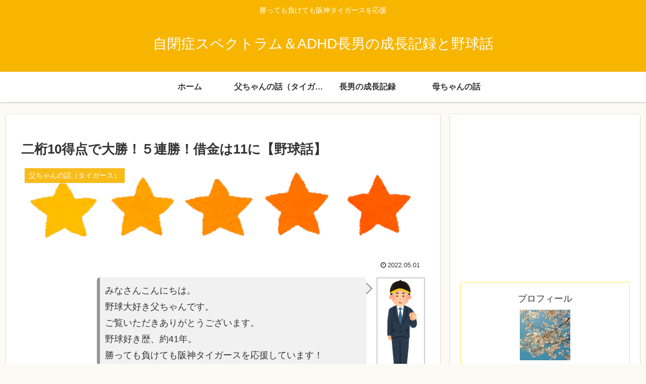

--- FILE ---
content_type: text/html; charset=utf-8
request_url: https://www.google.com/recaptcha/api2/anchor?ar=1&k=6LcZRnYaAAAAAGs45IhMHET07uUad4nPS4j138Qx&co=aHR0cHM6Ly9hc2QtYWRoZC1iYXNlYmFsbC5jb206NDQz&hl=en&v=jdMmXeCQEkPbnFDy9T04NbgJ&size=invisible&badge=inline&anchor-ms=20000&execute-ms=15000&cb=8cawdvbbtm0t
body_size: 48314
content:
<!DOCTYPE HTML><html dir="ltr" lang="en"><head><meta http-equiv="Content-Type" content="text/html; charset=UTF-8">
<meta http-equiv="X-UA-Compatible" content="IE=edge">
<title>reCAPTCHA</title>
<style type="text/css">
/* cyrillic-ext */
@font-face {
  font-family: 'Roboto';
  font-style: normal;
  font-weight: 400;
  font-stretch: 100%;
  src: url(//fonts.gstatic.com/s/roboto/v48/KFO7CnqEu92Fr1ME7kSn66aGLdTylUAMa3GUBHMdazTgWw.woff2) format('woff2');
  unicode-range: U+0460-052F, U+1C80-1C8A, U+20B4, U+2DE0-2DFF, U+A640-A69F, U+FE2E-FE2F;
}
/* cyrillic */
@font-face {
  font-family: 'Roboto';
  font-style: normal;
  font-weight: 400;
  font-stretch: 100%;
  src: url(//fonts.gstatic.com/s/roboto/v48/KFO7CnqEu92Fr1ME7kSn66aGLdTylUAMa3iUBHMdazTgWw.woff2) format('woff2');
  unicode-range: U+0301, U+0400-045F, U+0490-0491, U+04B0-04B1, U+2116;
}
/* greek-ext */
@font-face {
  font-family: 'Roboto';
  font-style: normal;
  font-weight: 400;
  font-stretch: 100%;
  src: url(//fonts.gstatic.com/s/roboto/v48/KFO7CnqEu92Fr1ME7kSn66aGLdTylUAMa3CUBHMdazTgWw.woff2) format('woff2');
  unicode-range: U+1F00-1FFF;
}
/* greek */
@font-face {
  font-family: 'Roboto';
  font-style: normal;
  font-weight: 400;
  font-stretch: 100%;
  src: url(//fonts.gstatic.com/s/roboto/v48/KFO7CnqEu92Fr1ME7kSn66aGLdTylUAMa3-UBHMdazTgWw.woff2) format('woff2');
  unicode-range: U+0370-0377, U+037A-037F, U+0384-038A, U+038C, U+038E-03A1, U+03A3-03FF;
}
/* math */
@font-face {
  font-family: 'Roboto';
  font-style: normal;
  font-weight: 400;
  font-stretch: 100%;
  src: url(//fonts.gstatic.com/s/roboto/v48/KFO7CnqEu92Fr1ME7kSn66aGLdTylUAMawCUBHMdazTgWw.woff2) format('woff2');
  unicode-range: U+0302-0303, U+0305, U+0307-0308, U+0310, U+0312, U+0315, U+031A, U+0326-0327, U+032C, U+032F-0330, U+0332-0333, U+0338, U+033A, U+0346, U+034D, U+0391-03A1, U+03A3-03A9, U+03B1-03C9, U+03D1, U+03D5-03D6, U+03F0-03F1, U+03F4-03F5, U+2016-2017, U+2034-2038, U+203C, U+2040, U+2043, U+2047, U+2050, U+2057, U+205F, U+2070-2071, U+2074-208E, U+2090-209C, U+20D0-20DC, U+20E1, U+20E5-20EF, U+2100-2112, U+2114-2115, U+2117-2121, U+2123-214F, U+2190, U+2192, U+2194-21AE, U+21B0-21E5, U+21F1-21F2, U+21F4-2211, U+2213-2214, U+2216-22FF, U+2308-230B, U+2310, U+2319, U+231C-2321, U+2336-237A, U+237C, U+2395, U+239B-23B7, U+23D0, U+23DC-23E1, U+2474-2475, U+25AF, U+25B3, U+25B7, U+25BD, U+25C1, U+25CA, U+25CC, U+25FB, U+266D-266F, U+27C0-27FF, U+2900-2AFF, U+2B0E-2B11, U+2B30-2B4C, U+2BFE, U+3030, U+FF5B, U+FF5D, U+1D400-1D7FF, U+1EE00-1EEFF;
}
/* symbols */
@font-face {
  font-family: 'Roboto';
  font-style: normal;
  font-weight: 400;
  font-stretch: 100%;
  src: url(//fonts.gstatic.com/s/roboto/v48/KFO7CnqEu92Fr1ME7kSn66aGLdTylUAMaxKUBHMdazTgWw.woff2) format('woff2');
  unicode-range: U+0001-000C, U+000E-001F, U+007F-009F, U+20DD-20E0, U+20E2-20E4, U+2150-218F, U+2190, U+2192, U+2194-2199, U+21AF, U+21E6-21F0, U+21F3, U+2218-2219, U+2299, U+22C4-22C6, U+2300-243F, U+2440-244A, U+2460-24FF, U+25A0-27BF, U+2800-28FF, U+2921-2922, U+2981, U+29BF, U+29EB, U+2B00-2BFF, U+4DC0-4DFF, U+FFF9-FFFB, U+10140-1018E, U+10190-1019C, U+101A0, U+101D0-101FD, U+102E0-102FB, U+10E60-10E7E, U+1D2C0-1D2D3, U+1D2E0-1D37F, U+1F000-1F0FF, U+1F100-1F1AD, U+1F1E6-1F1FF, U+1F30D-1F30F, U+1F315, U+1F31C, U+1F31E, U+1F320-1F32C, U+1F336, U+1F378, U+1F37D, U+1F382, U+1F393-1F39F, U+1F3A7-1F3A8, U+1F3AC-1F3AF, U+1F3C2, U+1F3C4-1F3C6, U+1F3CA-1F3CE, U+1F3D4-1F3E0, U+1F3ED, U+1F3F1-1F3F3, U+1F3F5-1F3F7, U+1F408, U+1F415, U+1F41F, U+1F426, U+1F43F, U+1F441-1F442, U+1F444, U+1F446-1F449, U+1F44C-1F44E, U+1F453, U+1F46A, U+1F47D, U+1F4A3, U+1F4B0, U+1F4B3, U+1F4B9, U+1F4BB, U+1F4BF, U+1F4C8-1F4CB, U+1F4D6, U+1F4DA, U+1F4DF, U+1F4E3-1F4E6, U+1F4EA-1F4ED, U+1F4F7, U+1F4F9-1F4FB, U+1F4FD-1F4FE, U+1F503, U+1F507-1F50B, U+1F50D, U+1F512-1F513, U+1F53E-1F54A, U+1F54F-1F5FA, U+1F610, U+1F650-1F67F, U+1F687, U+1F68D, U+1F691, U+1F694, U+1F698, U+1F6AD, U+1F6B2, U+1F6B9-1F6BA, U+1F6BC, U+1F6C6-1F6CF, U+1F6D3-1F6D7, U+1F6E0-1F6EA, U+1F6F0-1F6F3, U+1F6F7-1F6FC, U+1F700-1F7FF, U+1F800-1F80B, U+1F810-1F847, U+1F850-1F859, U+1F860-1F887, U+1F890-1F8AD, U+1F8B0-1F8BB, U+1F8C0-1F8C1, U+1F900-1F90B, U+1F93B, U+1F946, U+1F984, U+1F996, U+1F9E9, U+1FA00-1FA6F, U+1FA70-1FA7C, U+1FA80-1FA89, U+1FA8F-1FAC6, U+1FACE-1FADC, U+1FADF-1FAE9, U+1FAF0-1FAF8, U+1FB00-1FBFF;
}
/* vietnamese */
@font-face {
  font-family: 'Roboto';
  font-style: normal;
  font-weight: 400;
  font-stretch: 100%;
  src: url(//fonts.gstatic.com/s/roboto/v48/KFO7CnqEu92Fr1ME7kSn66aGLdTylUAMa3OUBHMdazTgWw.woff2) format('woff2');
  unicode-range: U+0102-0103, U+0110-0111, U+0128-0129, U+0168-0169, U+01A0-01A1, U+01AF-01B0, U+0300-0301, U+0303-0304, U+0308-0309, U+0323, U+0329, U+1EA0-1EF9, U+20AB;
}
/* latin-ext */
@font-face {
  font-family: 'Roboto';
  font-style: normal;
  font-weight: 400;
  font-stretch: 100%;
  src: url(//fonts.gstatic.com/s/roboto/v48/KFO7CnqEu92Fr1ME7kSn66aGLdTylUAMa3KUBHMdazTgWw.woff2) format('woff2');
  unicode-range: U+0100-02BA, U+02BD-02C5, U+02C7-02CC, U+02CE-02D7, U+02DD-02FF, U+0304, U+0308, U+0329, U+1D00-1DBF, U+1E00-1E9F, U+1EF2-1EFF, U+2020, U+20A0-20AB, U+20AD-20C0, U+2113, U+2C60-2C7F, U+A720-A7FF;
}
/* latin */
@font-face {
  font-family: 'Roboto';
  font-style: normal;
  font-weight: 400;
  font-stretch: 100%;
  src: url(//fonts.gstatic.com/s/roboto/v48/KFO7CnqEu92Fr1ME7kSn66aGLdTylUAMa3yUBHMdazQ.woff2) format('woff2');
  unicode-range: U+0000-00FF, U+0131, U+0152-0153, U+02BB-02BC, U+02C6, U+02DA, U+02DC, U+0304, U+0308, U+0329, U+2000-206F, U+20AC, U+2122, U+2191, U+2193, U+2212, U+2215, U+FEFF, U+FFFD;
}
/* cyrillic-ext */
@font-face {
  font-family: 'Roboto';
  font-style: normal;
  font-weight: 500;
  font-stretch: 100%;
  src: url(//fonts.gstatic.com/s/roboto/v48/KFO7CnqEu92Fr1ME7kSn66aGLdTylUAMa3GUBHMdazTgWw.woff2) format('woff2');
  unicode-range: U+0460-052F, U+1C80-1C8A, U+20B4, U+2DE0-2DFF, U+A640-A69F, U+FE2E-FE2F;
}
/* cyrillic */
@font-face {
  font-family: 'Roboto';
  font-style: normal;
  font-weight: 500;
  font-stretch: 100%;
  src: url(//fonts.gstatic.com/s/roboto/v48/KFO7CnqEu92Fr1ME7kSn66aGLdTylUAMa3iUBHMdazTgWw.woff2) format('woff2');
  unicode-range: U+0301, U+0400-045F, U+0490-0491, U+04B0-04B1, U+2116;
}
/* greek-ext */
@font-face {
  font-family: 'Roboto';
  font-style: normal;
  font-weight: 500;
  font-stretch: 100%;
  src: url(//fonts.gstatic.com/s/roboto/v48/KFO7CnqEu92Fr1ME7kSn66aGLdTylUAMa3CUBHMdazTgWw.woff2) format('woff2');
  unicode-range: U+1F00-1FFF;
}
/* greek */
@font-face {
  font-family: 'Roboto';
  font-style: normal;
  font-weight: 500;
  font-stretch: 100%;
  src: url(//fonts.gstatic.com/s/roboto/v48/KFO7CnqEu92Fr1ME7kSn66aGLdTylUAMa3-UBHMdazTgWw.woff2) format('woff2');
  unicode-range: U+0370-0377, U+037A-037F, U+0384-038A, U+038C, U+038E-03A1, U+03A3-03FF;
}
/* math */
@font-face {
  font-family: 'Roboto';
  font-style: normal;
  font-weight: 500;
  font-stretch: 100%;
  src: url(//fonts.gstatic.com/s/roboto/v48/KFO7CnqEu92Fr1ME7kSn66aGLdTylUAMawCUBHMdazTgWw.woff2) format('woff2');
  unicode-range: U+0302-0303, U+0305, U+0307-0308, U+0310, U+0312, U+0315, U+031A, U+0326-0327, U+032C, U+032F-0330, U+0332-0333, U+0338, U+033A, U+0346, U+034D, U+0391-03A1, U+03A3-03A9, U+03B1-03C9, U+03D1, U+03D5-03D6, U+03F0-03F1, U+03F4-03F5, U+2016-2017, U+2034-2038, U+203C, U+2040, U+2043, U+2047, U+2050, U+2057, U+205F, U+2070-2071, U+2074-208E, U+2090-209C, U+20D0-20DC, U+20E1, U+20E5-20EF, U+2100-2112, U+2114-2115, U+2117-2121, U+2123-214F, U+2190, U+2192, U+2194-21AE, U+21B0-21E5, U+21F1-21F2, U+21F4-2211, U+2213-2214, U+2216-22FF, U+2308-230B, U+2310, U+2319, U+231C-2321, U+2336-237A, U+237C, U+2395, U+239B-23B7, U+23D0, U+23DC-23E1, U+2474-2475, U+25AF, U+25B3, U+25B7, U+25BD, U+25C1, U+25CA, U+25CC, U+25FB, U+266D-266F, U+27C0-27FF, U+2900-2AFF, U+2B0E-2B11, U+2B30-2B4C, U+2BFE, U+3030, U+FF5B, U+FF5D, U+1D400-1D7FF, U+1EE00-1EEFF;
}
/* symbols */
@font-face {
  font-family: 'Roboto';
  font-style: normal;
  font-weight: 500;
  font-stretch: 100%;
  src: url(//fonts.gstatic.com/s/roboto/v48/KFO7CnqEu92Fr1ME7kSn66aGLdTylUAMaxKUBHMdazTgWw.woff2) format('woff2');
  unicode-range: U+0001-000C, U+000E-001F, U+007F-009F, U+20DD-20E0, U+20E2-20E4, U+2150-218F, U+2190, U+2192, U+2194-2199, U+21AF, U+21E6-21F0, U+21F3, U+2218-2219, U+2299, U+22C4-22C6, U+2300-243F, U+2440-244A, U+2460-24FF, U+25A0-27BF, U+2800-28FF, U+2921-2922, U+2981, U+29BF, U+29EB, U+2B00-2BFF, U+4DC0-4DFF, U+FFF9-FFFB, U+10140-1018E, U+10190-1019C, U+101A0, U+101D0-101FD, U+102E0-102FB, U+10E60-10E7E, U+1D2C0-1D2D3, U+1D2E0-1D37F, U+1F000-1F0FF, U+1F100-1F1AD, U+1F1E6-1F1FF, U+1F30D-1F30F, U+1F315, U+1F31C, U+1F31E, U+1F320-1F32C, U+1F336, U+1F378, U+1F37D, U+1F382, U+1F393-1F39F, U+1F3A7-1F3A8, U+1F3AC-1F3AF, U+1F3C2, U+1F3C4-1F3C6, U+1F3CA-1F3CE, U+1F3D4-1F3E0, U+1F3ED, U+1F3F1-1F3F3, U+1F3F5-1F3F7, U+1F408, U+1F415, U+1F41F, U+1F426, U+1F43F, U+1F441-1F442, U+1F444, U+1F446-1F449, U+1F44C-1F44E, U+1F453, U+1F46A, U+1F47D, U+1F4A3, U+1F4B0, U+1F4B3, U+1F4B9, U+1F4BB, U+1F4BF, U+1F4C8-1F4CB, U+1F4D6, U+1F4DA, U+1F4DF, U+1F4E3-1F4E6, U+1F4EA-1F4ED, U+1F4F7, U+1F4F9-1F4FB, U+1F4FD-1F4FE, U+1F503, U+1F507-1F50B, U+1F50D, U+1F512-1F513, U+1F53E-1F54A, U+1F54F-1F5FA, U+1F610, U+1F650-1F67F, U+1F687, U+1F68D, U+1F691, U+1F694, U+1F698, U+1F6AD, U+1F6B2, U+1F6B9-1F6BA, U+1F6BC, U+1F6C6-1F6CF, U+1F6D3-1F6D7, U+1F6E0-1F6EA, U+1F6F0-1F6F3, U+1F6F7-1F6FC, U+1F700-1F7FF, U+1F800-1F80B, U+1F810-1F847, U+1F850-1F859, U+1F860-1F887, U+1F890-1F8AD, U+1F8B0-1F8BB, U+1F8C0-1F8C1, U+1F900-1F90B, U+1F93B, U+1F946, U+1F984, U+1F996, U+1F9E9, U+1FA00-1FA6F, U+1FA70-1FA7C, U+1FA80-1FA89, U+1FA8F-1FAC6, U+1FACE-1FADC, U+1FADF-1FAE9, U+1FAF0-1FAF8, U+1FB00-1FBFF;
}
/* vietnamese */
@font-face {
  font-family: 'Roboto';
  font-style: normal;
  font-weight: 500;
  font-stretch: 100%;
  src: url(//fonts.gstatic.com/s/roboto/v48/KFO7CnqEu92Fr1ME7kSn66aGLdTylUAMa3OUBHMdazTgWw.woff2) format('woff2');
  unicode-range: U+0102-0103, U+0110-0111, U+0128-0129, U+0168-0169, U+01A0-01A1, U+01AF-01B0, U+0300-0301, U+0303-0304, U+0308-0309, U+0323, U+0329, U+1EA0-1EF9, U+20AB;
}
/* latin-ext */
@font-face {
  font-family: 'Roboto';
  font-style: normal;
  font-weight: 500;
  font-stretch: 100%;
  src: url(//fonts.gstatic.com/s/roboto/v48/KFO7CnqEu92Fr1ME7kSn66aGLdTylUAMa3KUBHMdazTgWw.woff2) format('woff2');
  unicode-range: U+0100-02BA, U+02BD-02C5, U+02C7-02CC, U+02CE-02D7, U+02DD-02FF, U+0304, U+0308, U+0329, U+1D00-1DBF, U+1E00-1E9F, U+1EF2-1EFF, U+2020, U+20A0-20AB, U+20AD-20C0, U+2113, U+2C60-2C7F, U+A720-A7FF;
}
/* latin */
@font-face {
  font-family: 'Roboto';
  font-style: normal;
  font-weight: 500;
  font-stretch: 100%;
  src: url(//fonts.gstatic.com/s/roboto/v48/KFO7CnqEu92Fr1ME7kSn66aGLdTylUAMa3yUBHMdazQ.woff2) format('woff2');
  unicode-range: U+0000-00FF, U+0131, U+0152-0153, U+02BB-02BC, U+02C6, U+02DA, U+02DC, U+0304, U+0308, U+0329, U+2000-206F, U+20AC, U+2122, U+2191, U+2193, U+2212, U+2215, U+FEFF, U+FFFD;
}
/* cyrillic-ext */
@font-face {
  font-family: 'Roboto';
  font-style: normal;
  font-weight: 900;
  font-stretch: 100%;
  src: url(//fonts.gstatic.com/s/roboto/v48/KFO7CnqEu92Fr1ME7kSn66aGLdTylUAMa3GUBHMdazTgWw.woff2) format('woff2');
  unicode-range: U+0460-052F, U+1C80-1C8A, U+20B4, U+2DE0-2DFF, U+A640-A69F, U+FE2E-FE2F;
}
/* cyrillic */
@font-face {
  font-family: 'Roboto';
  font-style: normal;
  font-weight: 900;
  font-stretch: 100%;
  src: url(//fonts.gstatic.com/s/roboto/v48/KFO7CnqEu92Fr1ME7kSn66aGLdTylUAMa3iUBHMdazTgWw.woff2) format('woff2');
  unicode-range: U+0301, U+0400-045F, U+0490-0491, U+04B0-04B1, U+2116;
}
/* greek-ext */
@font-face {
  font-family: 'Roboto';
  font-style: normal;
  font-weight: 900;
  font-stretch: 100%;
  src: url(//fonts.gstatic.com/s/roboto/v48/KFO7CnqEu92Fr1ME7kSn66aGLdTylUAMa3CUBHMdazTgWw.woff2) format('woff2');
  unicode-range: U+1F00-1FFF;
}
/* greek */
@font-face {
  font-family: 'Roboto';
  font-style: normal;
  font-weight: 900;
  font-stretch: 100%;
  src: url(//fonts.gstatic.com/s/roboto/v48/KFO7CnqEu92Fr1ME7kSn66aGLdTylUAMa3-UBHMdazTgWw.woff2) format('woff2');
  unicode-range: U+0370-0377, U+037A-037F, U+0384-038A, U+038C, U+038E-03A1, U+03A3-03FF;
}
/* math */
@font-face {
  font-family: 'Roboto';
  font-style: normal;
  font-weight: 900;
  font-stretch: 100%;
  src: url(//fonts.gstatic.com/s/roboto/v48/KFO7CnqEu92Fr1ME7kSn66aGLdTylUAMawCUBHMdazTgWw.woff2) format('woff2');
  unicode-range: U+0302-0303, U+0305, U+0307-0308, U+0310, U+0312, U+0315, U+031A, U+0326-0327, U+032C, U+032F-0330, U+0332-0333, U+0338, U+033A, U+0346, U+034D, U+0391-03A1, U+03A3-03A9, U+03B1-03C9, U+03D1, U+03D5-03D6, U+03F0-03F1, U+03F4-03F5, U+2016-2017, U+2034-2038, U+203C, U+2040, U+2043, U+2047, U+2050, U+2057, U+205F, U+2070-2071, U+2074-208E, U+2090-209C, U+20D0-20DC, U+20E1, U+20E5-20EF, U+2100-2112, U+2114-2115, U+2117-2121, U+2123-214F, U+2190, U+2192, U+2194-21AE, U+21B0-21E5, U+21F1-21F2, U+21F4-2211, U+2213-2214, U+2216-22FF, U+2308-230B, U+2310, U+2319, U+231C-2321, U+2336-237A, U+237C, U+2395, U+239B-23B7, U+23D0, U+23DC-23E1, U+2474-2475, U+25AF, U+25B3, U+25B7, U+25BD, U+25C1, U+25CA, U+25CC, U+25FB, U+266D-266F, U+27C0-27FF, U+2900-2AFF, U+2B0E-2B11, U+2B30-2B4C, U+2BFE, U+3030, U+FF5B, U+FF5D, U+1D400-1D7FF, U+1EE00-1EEFF;
}
/* symbols */
@font-face {
  font-family: 'Roboto';
  font-style: normal;
  font-weight: 900;
  font-stretch: 100%;
  src: url(//fonts.gstatic.com/s/roboto/v48/KFO7CnqEu92Fr1ME7kSn66aGLdTylUAMaxKUBHMdazTgWw.woff2) format('woff2');
  unicode-range: U+0001-000C, U+000E-001F, U+007F-009F, U+20DD-20E0, U+20E2-20E4, U+2150-218F, U+2190, U+2192, U+2194-2199, U+21AF, U+21E6-21F0, U+21F3, U+2218-2219, U+2299, U+22C4-22C6, U+2300-243F, U+2440-244A, U+2460-24FF, U+25A0-27BF, U+2800-28FF, U+2921-2922, U+2981, U+29BF, U+29EB, U+2B00-2BFF, U+4DC0-4DFF, U+FFF9-FFFB, U+10140-1018E, U+10190-1019C, U+101A0, U+101D0-101FD, U+102E0-102FB, U+10E60-10E7E, U+1D2C0-1D2D3, U+1D2E0-1D37F, U+1F000-1F0FF, U+1F100-1F1AD, U+1F1E6-1F1FF, U+1F30D-1F30F, U+1F315, U+1F31C, U+1F31E, U+1F320-1F32C, U+1F336, U+1F378, U+1F37D, U+1F382, U+1F393-1F39F, U+1F3A7-1F3A8, U+1F3AC-1F3AF, U+1F3C2, U+1F3C4-1F3C6, U+1F3CA-1F3CE, U+1F3D4-1F3E0, U+1F3ED, U+1F3F1-1F3F3, U+1F3F5-1F3F7, U+1F408, U+1F415, U+1F41F, U+1F426, U+1F43F, U+1F441-1F442, U+1F444, U+1F446-1F449, U+1F44C-1F44E, U+1F453, U+1F46A, U+1F47D, U+1F4A3, U+1F4B0, U+1F4B3, U+1F4B9, U+1F4BB, U+1F4BF, U+1F4C8-1F4CB, U+1F4D6, U+1F4DA, U+1F4DF, U+1F4E3-1F4E6, U+1F4EA-1F4ED, U+1F4F7, U+1F4F9-1F4FB, U+1F4FD-1F4FE, U+1F503, U+1F507-1F50B, U+1F50D, U+1F512-1F513, U+1F53E-1F54A, U+1F54F-1F5FA, U+1F610, U+1F650-1F67F, U+1F687, U+1F68D, U+1F691, U+1F694, U+1F698, U+1F6AD, U+1F6B2, U+1F6B9-1F6BA, U+1F6BC, U+1F6C6-1F6CF, U+1F6D3-1F6D7, U+1F6E0-1F6EA, U+1F6F0-1F6F3, U+1F6F7-1F6FC, U+1F700-1F7FF, U+1F800-1F80B, U+1F810-1F847, U+1F850-1F859, U+1F860-1F887, U+1F890-1F8AD, U+1F8B0-1F8BB, U+1F8C0-1F8C1, U+1F900-1F90B, U+1F93B, U+1F946, U+1F984, U+1F996, U+1F9E9, U+1FA00-1FA6F, U+1FA70-1FA7C, U+1FA80-1FA89, U+1FA8F-1FAC6, U+1FACE-1FADC, U+1FADF-1FAE9, U+1FAF0-1FAF8, U+1FB00-1FBFF;
}
/* vietnamese */
@font-face {
  font-family: 'Roboto';
  font-style: normal;
  font-weight: 900;
  font-stretch: 100%;
  src: url(//fonts.gstatic.com/s/roboto/v48/KFO7CnqEu92Fr1ME7kSn66aGLdTylUAMa3OUBHMdazTgWw.woff2) format('woff2');
  unicode-range: U+0102-0103, U+0110-0111, U+0128-0129, U+0168-0169, U+01A0-01A1, U+01AF-01B0, U+0300-0301, U+0303-0304, U+0308-0309, U+0323, U+0329, U+1EA0-1EF9, U+20AB;
}
/* latin-ext */
@font-face {
  font-family: 'Roboto';
  font-style: normal;
  font-weight: 900;
  font-stretch: 100%;
  src: url(//fonts.gstatic.com/s/roboto/v48/KFO7CnqEu92Fr1ME7kSn66aGLdTylUAMa3KUBHMdazTgWw.woff2) format('woff2');
  unicode-range: U+0100-02BA, U+02BD-02C5, U+02C7-02CC, U+02CE-02D7, U+02DD-02FF, U+0304, U+0308, U+0329, U+1D00-1DBF, U+1E00-1E9F, U+1EF2-1EFF, U+2020, U+20A0-20AB, U+20AD-20C0, U+2113, U+2C60-2C7F, U+A720-A7FF;
}
/* latin */
@font-face {
  font-family: 'Roboto';
  font-style: normal;
  font-weight: 900;
  font-stretch: 100%;
  src: url(//fonts.gstatic.com/s/roboto/v48/KFO7CnqEu92Fr1ME7kSn66aGLdTylUAMa3yUBHMdazQ.woff2) format('woff2');
  unicode-range: U+0000-00FF, U+0131, U+0152-0153, U+02BB-02BC, U+02C6, U+02DA, U+02DC, U+0304, U+0308, U+0329, U+2000-206F, U+20AC, U+2122, U+2191, U+2193, U+2212, U+2215, U+FEFF, U+FFFD;
}

</style>
<link rel="stylesheet" type="text/css" href="https://www.gstatic.com/recaptcha/releases/jdMmXeCQEkPbnFDy9T04NbgJ/styles__ltr.css">
<script nonce="Wd--1Ya7i9XhLCreOrvGTg" type="text/javascript">window['__recaptcha_api'] = 'https://www.google.com/recaptcha/api2/';</script>
<script type="text/javascript" src="https://www.gstatic.com/recaptcha/releases/jdMmXeCQEkPbnFDy9T04NbgJ/recaptcha__en.js" nonce="Wd--1Ya7i9XhLCreOrvGTg">
      
    </script></head>
<body><div id="rc-anchor-alert" class="rc-anchor-alert"></div>
<input type="hidden" id="recaptcha-token" value="[base64]">
<script type="text/javascript" nonce="Wd--1Ya7i9XhLCreOrvGTg">
      recaptcha.anchor.Main.init("[\x22ainput\x22,[\x22bgdata\x22,\x22\x22,\[base64]/[base64]/[base64]/[base64]/[base64]/[base64]/[base64]/[base64]/[base64]/[base64]\\u003d\x22,\[base64]\\u003d\x22,\[base64]/ChsKZDMOowqbDtMOFfsK0w5w5NsKDwogMwrPCicKMSG1lwrMzw5FCwr8Kw6vDssKOT8K2woVWZQDCt0cbw4AZWQMKwrgXw6XDpMOCwrjDkcKQw4IjwoBTMV/DuMKCwrjDtnzClMOeVsKSw6vClMKpScKZLcOQTCTDmcKhVXrDvsKVDMOVTXXCt8O0S8OSw4hbeMKpw6fCp35fwqk0aDUCwpDDiknDjcOJwoLDhsKRHz5xw6TDmMO8wpfCvHXCgi9EwrtRccO/[base64]/DrMK2SUANRw4EDSTCksOjNsO2w7NKHsKew5BYF0zCvD3Co0zCgWDCvcOPUgnDssO8D8Kfw68Eb8KwLizCnMKUOAcDRMKsAgRww4RPWMKAcRbDlMOqwqTCpQ11VsKsTQszwoQFw6/ChMO6CsK4UMOYw5xEwpzDhsKxw7vDtV0xH8O4wqxUwqHDpFAqw53DmxjCpMKbwo4EwpHDhQfDuyt/w5Z+ZMKzw77CsXfDjMKqwpPDncOHw7suC8Oewoc0BcKlXsKSSMKUwq3DuAZ6w6FsTF8lBUwnQQrDp8KhIT/DvMOqasOQw6zCnxLDnMK1bh8tPcO4TwgXU8OIDw/Dig84CcKlw53CusK1LFjDol/DoMOXwrzCqcK3ccKPw5jCug/[base64]/CscKfdlBywrRCwqRDw5fDhcObZE8dw7LCu8K2wobDsMKLwr3DtcOTYVDCoi8OBsKawoXDskkowqBBZUnCkjllw4LCrsORTj/[base64]/DncKowqJPH8KNGsOXw7MMwpFZw7dywrZVwpzDqsOZw7HDs0FyQsOuK8KLw6t0wqDCnsOjw4wFUghew6LDrlpsPljCql0oO8Kqw5wbwrDCqRpFwpHCuCTDusOXwozDicOlw7jClsKOwqAVb8KkJw/ChsOqPsKRa8Knw6Upw6bDplwYwqPDtHNVw6/DrGBXejfDp3/Cm8K5wpTDncODw4VsOQdrw4LCj8KXX8KTw7ZqwpvCkcOdwqLCosO0GcOQw5jCuH87w5kqViY+w6cOXcOYdQ54w5UZwojCnEI9w5rCqcKEKR8nQl/Dpy3CmcOzw7zCucKWwpVVKElUw4rDlh/Co8OWcWlWwoHCgcOxw588P0Y0w5vDnFTCocKzwowjYsOuWMOQw7rCsCnDq8OJwq0Dwo8VEsKtw40KUMOKwoTCk8K9w5DDqFzDkcOBw5kRwp4XwolRRMKewoxSw6zChAdrAl/DtcOzw5shUCAfw5/DpgHCmsKnw4Apw77DrWjDnQF5exXDmlTDm2UWMlzDvBzCjcKDwqTCicKTwrMKF8K5UsKlw4DCjj3CjWnDmRvDvibDtFvCmMOww7w9wotsw6osYybCkcOywobDuMKiwrrCiH3DhsK+w6ZOPDE3wpY8w50kSAfDkcOfw7cswrd3Mw/Dm8O/YsK7NWUmwqlmaU7Cm8OewrTDoMOcZHLCkQHCrcOhesKEAcKSw4zCmMKjNUxXwqfCpcKWCcK9HzTDvV/CsMOQw6EXImzDjg/Co8Ozw4fDlGchasKSw6YBw6MJwpAOZBFCIRATw6zDugIMIMKKwrQdwpZmwrbCvsOaw5nCsVAIwpEOwoMcbk1Vw71cwp5HwoLDgz8qw5bCpMOMw7p4WMOrUcOAwp08wqPCoCTDrsOuw5jDrMKLwqQrSsOAw54vW8O2worDssKmwrRNSMK9woVMwo/[base64]/[base64]/wq5Gwp/[base64]/CmFBcbzjDjkxmwo98wrvDpHVIw6RHJMK8UHhvQ8ORw7tSwqlCRExVDsOwwowsZMOrIcKqZ8KrP3/[base64]/Di1zCtTXDmgYzwpBsw717w5/CtX3DnzHClsOqeCrCvGzDu8KYKsKDJil/OUvCnH8QwovCnsK0wrnDjcOOwqbCthzCgn3CkXbCiwHDksKVbMKcwox2w65paj9ywq7ClVFKw6UsHWVhw45PM8KLFCjDu1NAwqswT8KXEsKGwrY1w4rDuMOVWMO2IMOfAGEvw7LDj8KhGWBCe8KwwokzwqnDhw/DsVnDncKmwpZUVDwMQVoUwo5Ew7oBw69vw5JyMW0iHW/[base64]/DqsO6PUMGwrjCkMKwScOnTTnDmRPDsMKsR8KaQcOTUMOow407w7vDhRJow64UC8OJw77DocKvRQwaw6bCvMOJSsKWfXgxwrhGVMOIw4ovJsO9b8KZwpgbwr/CiHwcJsK+IcKkM1zDhcOcQsO2w7PCrwAXAXFAXRgmGBZvw4/[base64]/w6EmEcO/c8K7GzkgD31/[base64]/GR5RW8KVE8Kxwq7DgcKZc1Jlw7fDvcKOwqNFw6nDmMO1ZE7DhcKvcyzDqWEYwocFW8KgZwxsw6Ahw5MmwqnDsRfCpyt1w7zDjcKZw7xtdMOiwr3DlsOFwrjDlH/CgyZWXzfCjcO5ailrwqdXwr9tw7DDqSV2FMK6bHI8TX3CpsOWwrvDrjUTwpcSJxs7BDk8w4NKVW8gw7JUwqsNIkQcwoXDgMKEw6XDmMKCwottSsK0wpjCg8KFEjPDqUXCpMOmG8OyVsOgw4TDpsKsUCB3TFnDiFxkNMK9UsKYZToEVWoSwrJfwqTCh8K6Qjs/[base64]/DncK8wq4Ib8KNccOxw5Niw4fDvXDCpcKBw6fCvkbDiH1iKAXDmcK4w5BJw6rDrkTCpMO7UsKlMcKYw4rDgcOtwod7wrbDrTTDr8Oow7bCknPDgsO9IMOTS8O3dDDCgsK4RsKKKXJuwqVqw4HDvnLCi8Oew7VAwqYrflVyw6/DiMOdw43DvMO1wpfDs8K/w4w4w5tDe8KoE8O4w4nDo8Ogw7DCisKLwooWw4PDgzQPYGExAMKyw7o5w4jCg3LDvljCv8OcwpHDsA/CqsOBw4QIw4XDgTLDsTwXw6cONcKNSsKwXWfDq8KAwrk+A8KtdhJgdMKHwoQzw7DClkDDjcOhw7AqD0Mgw4lla0dgw5l4W8ORCWvDpMKNZ2vCnsKRDcKcPwbCo1/CqMO8w53DnMK/JRtew6hxwpRHI3YYFcOCEcKGwoPDgMO6L0XDi8OMw7YtwpEqw651wrzCt8KpTMO9w6jDpTLDrUfCi8KyDsKAIQY+wrPDocKzwonDlhM7w6PDu8KEw4BuBsOcNsO2LMO8Wj93DcOrwoHClUkMecOGSVsLWCjCp23DtsOtOGtqw7/[base64]/DsmPCvjnCr2/DmcOSVcOcwqzCqsOtwrjDp8Ofw77DmEskLcOVVHHDtgsWw5vCsGtQw7V7HknCuQ3DgirCp8OcXsKfIMOsZcOXVTB2BlEVwrp+EMKfw4fCr1Ezw7Mswp3DnMKqSMKww7Rww7vDvT3CmQAdJUTDpVvCsD4/w7s5wrUNSDjCpcOWw63Dk8KSw5VQw6bDmcODw6dBwpUuZsOWEsOXH8KNdcOUw4jChsOXw73DosOOOwQkdQ5twrLDs8KJNlrClG1ECMO4G8Kjw7zCqMKrF8OyQ8KRwqrDn8OZw5HDgcOmeC9Zw6oVwq4RK8KLJ8OcTMKVw51aKsOrB1rCokjDrsK9wr8MDW/CpT/DssOCYcODcMOHEMOnw4VwAcKvMjM7QgzDl2TDg8KIw4R/DUDDuTloTztnUwkpO8OlwpTCkMO3SsOwVHU0HW3DusOoTcOXIsKGwp8ldcO8wo9NBMK6wpYYIxoTFHQHbmIjFcOMDUzDrB3CqzhNw6lXwr7Dl8OpTXFuwod+PcOswq/CkcKIwqjClMKEw4rDjcKrIcOSwqA6wr/Ds0nCgcKjU8OQecOLbR3DhWEQw6BWUsO/wrPDqm1swr4UYMKfEBTDm8Opw5trwonCrnMIw4rCklpYw6rDvz0Hwq0lw6FGBGDCjsOEAsO3w4g0w7bCvcO/wqfCoFTCnsKtM8KmwrPDucK+eMKgw7TCvkfDm8OuOknDuWIuQsO/w5zCgcKwLx5Vw51Owo8KI31lYMOHwpvDuMKjwq/[base64]/w7rCsMK1wpwNw4XCl2RvbsKTRz7DpMKiOcOQwqMYw68bJVLDocKqIAXCrUVUwoQ3UsOjw7zDrn7CqMK9w4sJw6XDoSkqw4Eaw7DDpjPDoVzDoMOxw4TCpyHDscO3wonCs8OmwqUqw6vDtiMLTlBmw7hOZcKCOcKiPsOjwqJ+dz/CtiDDrAXDmcOWGmPDssOnw7vCsRkww5vCncOSRAPClHBpU8Kua1zDrBdPQAl/FsK8BFUFGXvDgU/CshbDtMKDw6XDv8O/Z8OcL2rDr8KoQUNXBcKSw7d0HzjDn1FqN8KRw7vCpcOJY8ObwqDCrWPDu8Oqw5UBwofDuAnCk8O3w4xnwoMOwoLCmcOtHMKKwpVLwqrDlg3Djx1+w6nDlgPCpS/Ds8OfE8OtZsOYLltJwqRnwq8uwqzDkgEfVhNjwph4KsKrAjsHw6XCkTEBOhnCosOrY8OZwr5tw5jCjcOjXsOnw67DnsOJaiHDucKkWMOGw4HCrGxSwpsZw4DDjsKUO2cjwrjCviBKw5PDtmjCrX4iDFjDuMKRw67CnRx/w7jDmsKfAEdlw4zCtiRwwp/Cr2UBw7/CnMKrZcK0w6J3w7owdMOeOAvDksKiUsOzZBzDvH1IPFp0P0vDl0h8F1vDoMOcFF0+w5pYwqY2Bl0QEcO0w6XChHvDgsKjWg/DvMKbIEZLwrdywrs3csOpcsOvwq5BwqbCt8Ovw7ZawqViwp0eNwTDt1LClsKHeU9aw5jCgC/Cm8K7wrBJL8OTw6jCi30NWMK/IVnChMO0f8Oxw5Isw5hNw6F5wp40I8OFHCcpwqs3w7DCtMKbF3Eyw7LDo00IPsOiw77CrsOjwq0mcVHDmcKsFcOOQA3DgCfDvX/Cm8KkHjXDhlHCjE7DocKAwpHCmVAWAigIfTFZX8K3fcKow6zCrWPChlgLw4XCn2pHOFPDpgrDlMKDwrvCm2w7TcOuwqkTw6dSwqzDvMKow7kcScOJMygcwrlcw4DCqsKGZihoCDodw6ECwqFYwoDCo1DDsMKgwpc8f8KVwq/CoWfCqjnDjMKGexDCrT9mPDLDhcKESCk9RSDDm8OGEjl1VMObw55KBcOYw57DkwvDulB/w7pMJkZnw60gWn/[base64]/[base64]/[base64]/Hgg4w6wjwrUjNsOEK8KoHDbDvMKFeXDDp8O8LFDDq8OhOiUEGBYAUsKkwp9IMyxswqxQGQPCrXQHLytod2Y3VT/DtMKcwonCncOlVsOzADDCmn/DlsO4bMKFw6TDjAguFhEfw6/[base64]/CkMOwwq48LsOVwqbDosKbwq8+Bxs0S8Kbw45zCcKCW0zCihnDgwIPLMOFwp3CnEgvMG9dwonCgxoGwpfCmUQNcyYzaMOhBAhlw4vDtlHCkMK7JMK+w5nCpzpuwph6JVUTfn/Co8K5w7AFwrjClMO7ZGUUfsOcWhzCqjbDlMK2YUNgBWzCmsKiGDFoWh02w6RZw5vDsDjDqMOyB8OlN3HDgMO5KQ/[base64]/Dk8Otw6PDiMOZw6DDiMOUwrbDpsKFwoTDpEDDpm0uw74xw4nDrGjCv8KBB3t0Rw8IwqdTGio+wpQZJMK2C2tvCDXCqcOOwr3DtsKawqhAw5BQwrp8Rm7Dg1LCmsKnfGFpwqJ0AsOOXsKOwoQBQsKdwpMWwoh0LlcSw5B+w4oaXMKFDU3Cvm7Ch2dmwr/ClcOAwo3Dn8K/[base64]/wrpjwozCusKKGcKjw7JpwrFAT8KCP8OMw5QENcKWC8OTwpMFwpUkCDdsUhQELMOKw5DDsAzCticcPmXDpMKywofDiMOuwoDDjsKMLigkw4w9W8O/JFzDncK9w7lVw5/Cm8OiC8OpwqnCknkTwp3CkcOpw7o4dgFtwrPDoMK4SRldQUzDuMOTwpTCiThmM8K9wpPDhMO5wrrCgcOZNyDDn2DDrMO7PMO/[base64]/PMOwwp4mTnHCgWgrXcKYeBXDn8OVEsOrwqRcPMKMw63Cnz84w5cow74mTsOVOErCqsKbGMK/[base64]/ZsOcJ8KbeG5Iw7/Cg0BewowmfBLDiMOCwrA4WRV6w5kjwojCrcKmOMK5ES80I2bCvMKYbcOZccODblsuN2vDi8KUYcOhwovDkALDmF8bfFPCtB8CaFMxw4zCj2fDhQTDtGPCr8OKwq7DvMKyMMOFJcOawqhkUnBdZcOGw5PCosK8ScO+Iw8gKcOQwqhJw5nDhFlqw5rDmMOVwrwRwpV/w6DCsyjDiW/DuFjCjsKSS8KIChtxwpDDu1LCqAsgC3TDnxLCp8OCwojDlcOxeXhKwr7Dj8KUb23ClsKgw5IRw7YRXsKFPMKPPcKkwoENWMOyw7wrw6zDnmQOKRA3UsOEwppEbcOnGiZ/BWAZD8KcVcOww7IEw5cJw5BwR8OWHsK2FcOUSXnCmiVrw4hmw63Dr8KIEg0UU8K9w7UodEjDpmjCrwPDlzgEChLCtg8dfsKQDMO0ZHvCmcOkwo/[base64]/[base64]/Dg8OxTzojNiBSUk/[base64]/w6PDjEHCq3kxQMKheTgZw7nDvcKCOsKew512w75JwrfDvFDDmMOyMMO6bV5PwohAw7MITi0CwpAiw77CgEVpw5hUfcKRwpbDncO7w41OY8OsEgULwqN2UsOYw6/ClBnDnCd+AwNnw6d5wp/[base64]/[base64]/DsyHDo0/CkAPDlBcWNS1pFmzDvC8HF2QWw5tqO8OFVnUaWU/[base64]/DnsOCwpLClsKaw4fCn15VwrzCjRF2IhrCkMO3woUUKx4oCWjDkyLCjGx7wo5XwrnDl3YgwrnCqj/DkiHCisK2cgPCpn3Dg05mKx7Cr8KqUhZLw6TDmXnDhxTDolhpw5/DpcOjwq/DhRJAw6gjRsODKcOuw5fChcOoTsO5bMOFwpLDpsKZGsO7ZcOkCcOow4HCpMK0w4RIwqPCoiEzw4xLwpIjwrkKwr7DgQjDpDHDkMOowqjCnW03w77Dv8OyETB+w4/Dl0vCjiXDu1/Dr0hgwpUNw5ELw7VyTwZHRiA8f8OYPMOxwr8+w43DtFpCAhsbwoTChMOybMKEfXEcw7vDqsKZwozChcKvwoErwr/Dm8OHKsOnwrvCksO7QDcIw7zCvHLCtDXCg1/CmxLDqSnCrU1YbDgmw5NfwqLDixE4wo3CnsKrwpHDu8O7w6RBwrh+R8OXw4NidFY3w7whZsK2w74/w45FAiM7w4QeUzPClsOdDzhowqvDhgbDnMOYw5LCrsKLwrrCmMKQG8KHBsKnwpEfdRJJdn/DjcOTbMOGR8KQLcKtwrfDlxvCgQbClFFBaktyBcKTagnDsD/DlkjChMKHcMOHc8O1wq5DCAzDmMOBwpvDr8KELcOowpoLw6rChRnCgAJAFnF/[base64]/CvHIfwqvCg8K6w493eAzCvi0lw61iwpvDiyVnJcOlcB3Dk8KxwoZ8MSVwacKfwrIXw5LChcO3wp03woPDqXAzw6RWHcOZesOwwrtgw6jDocKCwqbDg2BSej3DjGYubcKIw7LCvlYJFMK/[base64]/DvjnCjXrDisK5w4FiwrvCt2rDosOfw5cRSsOmRVDDnMK9wptuPsKHNMKIwpBZw4gAE8OAwq5Lw4UdEDLCijQPwolDf2vCn0ooGijDmkvCrWoNw5JZw5nDtRpaB8KpB8OjIyTDocOwwozCjBUjwqTDrMK3J8OhLcOdWgRIw7bDm8KgRMOjwrYuwqcmwp/Dsj3CoRAsYlwqZcOOw6ZWH8O/w7XChsKmw7E+Vw9wwqfDpSfCosKlBHV9HAnClBTDlBwFPFJQw5/DlnJ4UMKBQ8KXBirCj8OOw5rDgRXDusOiNlXClcOmwrI5wq0QX2ZwdBLCr8O+CcKCKmFDTsOsw5Z/wp7Dp3PDjlk/wrLCs8ObBsOFN3jDkiNUw4hdwrzDmcKOSl3CuHp5OsOcwq3Ds8ODWMOzw6nChHrDrhYTZ8KJazp0XMKRQMOgwqwYw7cPw4LCgcKBw57Ctm8uw6jCjU0laMOlwqM0I8KgOUwPGMOJw4LDo8Oyw4zCpVLDgMKyw4PDk0PDuV/DgDrDisKSAEXDvj7CsxLDtRFLwqt1wpNOwpXDjmwFwrfCrmB0w7TDvDHCqEfCgTnDjMKcw4I+wrzDr8KODw3CoWjCgyhECWDDi8ORwqzCpsKkI8KZw7sfwr3DhiIDwoHCu2V3M8KLw6HCpMKIGsKQw4ctw5/DiMObXsOGwrXCnDvDhMOzM0gdEAtzwp3CsBvChsOtw6JMw5LDl8KnwofChcOrwpcNHn0Nwo4Ew6EvQltXR8KwEUfCuBxXVMKDwqEXw64LwobCtxzDrcOmPV3Dv8K7wr9mw70PDsOtw7nCrHdrF8Kww7xYKF/[base64]/CiMKCw6DCmn02Tw8OcgBxF1tXw6fDlBELHsKpw4AFw6vDoiZ+TMOkFsKUR8OGwrTCjsOYakxbTVjDuUwDDcO5D1fChiY/wpbDp8OISsKkw57DvGvCpcOowoxCwrZCasKNw7TDlcOfw4V6w6vDl8KVwovDnA/ChBjCtFLCgMKSw6XDhBfCj8KpwrTDkMKReUsYw7ZYw71Ab8KBbiHDk8KsUCrDsMOBBUXCtTvCv8KbKMOmZFoyw5DCnkU2w6ouw6Mdw4/[base64]/Cp8OTBzR4YMKgDcONXcK0DBUnK8Kbw7vDnDPDtMK5w6ggM8KSK0YNa8OOwrfCm8OoVcKiw6IeEsKRw48CfxPDvU/DksKiwplvWsKkwrcJEUR9wowgEcOwK8O1w6YzTsK3PxZXwpDCrcKqwpFYw67Dj8KeKEzCo27CmXU9CsKPw6sHw7XCrXUcSmE/GG4mwo8oFlkWB8O8IRM2F33CrMKdK8KPwoPDvMOhw6LDqC8aLcKGwrzDlzxuHcOuwoBUEyXDkzYhfRhpwqzDnMKowoLDl03CqjRLLMOFVlo9wqrDlXZdwrfDkhjCplJUwrDCrXAKRSrCpkV4wpjCl3/Cq8Kgw5t/[base64]/wqTCg8OKXBLCq8OFw61owpfDnMKfw6nDrGXDt8OswqtED8KyX0TChcOlw4vCkw9xGsO5w4V0wprDqQMQwo/[base64]/DgsOlwqY8LcKXw5dZNcOGZMONw6o5S0jChCPCjhDDr1rCiMOoDQjCgQ8jwqnCsy3Cl8KGWntfwojDocOtw659wrJwIGxdSjVJP8KpwrxIw5g8w5TDh3Jaw6YKwqhUwpYDw5DCkcO7D8KcRy1BW8Kiw5xzbcKYw6/DmMKqw6NwEsORw49CJnhyccO8N1zCqMKow7Ngw7h/[base64]/w4Zrw5Euw7LDkRLDtcOuFUnDiRzDvyzDoDnCjHBSwoIBfGfDvFLCtlQwbMKuw4nDqsKnJwfDuGxUw73DksO9wr1Zbi/CrcKiGcKFIsOqw7BtGjPDr8KlbR/DpsO1DlRdbMO0w6LCihnCs8Kvw4vCvA3ClhQcw7XDk8KVUMK4w4/Cp8KGw5XCt0LDqyoiJsO6OXfCk0bDtWYcGsK/FShHw598FylzJsODw5rCo8K+IsKEw7vDpwc/wqYYw7/[base64]/BALCn8KFwot6MMOlSl3Dr8OICUZzw61yw4bDgFLCsVZXKw3Cv8O9DsOAwpxbWjBmQ18BYcK3w4VkNsOHbcKERjIYw4HDlcKYwosnGWLDrALCocKuBh5/W8OvIRjCg3PCoGR3bR43w63CmcKswpbCm13DqcOrwpAwMMK+w6TCp3vCmcKRdsKiw4IeRMKGwrDDvljDoxzClMK5w6rCgR7DtMKrQsOhw7LChk0xBMKawqVnYMOgey1macK0w7M2wqxpwr7Dk3cjw4XDhHJFNCQHA8O0XQkfCgTDolxIDyhTIy9KZD/DgwTDsgjDnzfCtcK5ED3DiS3DjUVAw4HCgDYPwpdvw7/DmnPDoXNvVEHCgGMTwqzDqkzDvMO+X3DDvmZkw615c23CnsKyw7xxw5fCpgQIKAMdwpdvDMOVISbDqcOzw7wXK8ODPMOpwogGwo51wrdGw7vChsKfSTLCphzDocK+UcKbw70zw5nCk8OFw5nDtyTCvHzDrhM+bsK8wp5/wq4Ww4pAUMOgX8O6wrPDksOtDD/[base64]/DvArDm8OAwrbDqsOkw7nDhTzDiR5Sw5bCjx7DrE4Dw6/CmMK6aMOKw5rDi8K0wpwYwoNNwozCpl86wpRHw4FgU8K3wpDDk8K6KMKAwpjCrD3Cn8Krw4jCjsOubynCtcOPw41Hw54dw5B6w4Anw5LCsgrCo8Kfwp/DpMKdw5jCgsKew6Nnw7zDqBLDlXMQwqvDgAfCucOlNylAUhHDnl3Cp3MOJy1Dw57CgMKewqPDr8OYLcO9GjYEw4l8w5Bgw7nDrMKgw798EcOhR0shE8OXwrMyw5YLeRp6w58fU8Ofw4YJw6PCvsKwwrBowoDDrMOeTMO0BMKOHsKow7PDgcO8wq4dSk8IcVBEIsKww6/CpsK1wqzCtcOdw61swo9MKUwLSSTCsQQkwpgKI8KwwqzDnBfCnMKDASzDksO0wq3Ct8OXAMOdw6jCsMO2w6vCuRPCknoLw5zCssOWwpZgw7kcw6nDqMOgw6oCDsK+MsOpGsKNwo/DpWNbX0MCwrfChzUuw4LCvcOZw5pSBMO6w5Nzw6LClMK0woRqwp8rKigHLMONw4tgwr95ZHnDlcKhASE9wrE4NlXCicOpw4FIV8KtwpjDuEwnwrFCw6fDlU3DnUdFw73DiTsQAl5zLUh3Q8Kvw74UwqoddsOYwotxwqtofT/CnMKKwp5lwoB5MsOmw4PDnmEUwrfDo1/[base64]/UMOBw4M6w44aHiPCjnLCs8Kge8OhbBdawo8WZMKKQQLCoyktbcOPHMKGV8KnYMOww73DlMOEw5DCjsKifsO2c8OTwpPCkFk4wq7DghrDscK5Y2/[base64]/[base64]/CoMO4cmtIw41ta8Opw60pw5dAYUsKw47Chx7Doh/Cp8OaGsOsEGbDnWhtWsKbw5LCjMOjwrDDmDZpKgbDgmDCiMOVw57DjSXCtQvCjcKEGSfDjmnDn3TDlibDqGbDocKHwqw+TcKgYV/Cm11OOhfCq8KFw68EwrwLQcOlwpU8wrrCvcOGw4AFw67DjsKkw4zCjmbDkTdzwrvDrgfDrRwAZUdyNFY+wp1uZcOwwqRrw4BYwp/CqyvDsXdWLBNgw4zCssOTMB4DwoXDo8Kdw6/[base64]/[base64]/DrsKtw6gsw7xFBBjDlMO/w4LDrioUwpvDjX3Dm8OvCEFww6V7BMOEw6dfMMOsUMO2BMK5wqTDpMKhwpU2Y8KFw58KVEfCvxtQISrDnS9zScK5EMOUIicZw4Z5wrDCs8KCQcOLwo/DisOsc8Kyd8K2Q8OmwrzCkkzCux4mRAk6wrXCosKZEMKLw7nCqMK4Pm4/SmBKPsKYVm/[base64]/CpinDjHh9dMOta8OCw6YvHDwHNsKrwrDCqRY1A8K5w7xMIcKaNcO9wr4qwro/wow4w57DtWjChMO6IsKqIsOxAi3Cq8O2wqFPDjHDmzQ8wpBMwpfDmCwZw4YJHHtqTR7CkSIGWMKvKsKTwrUpb8OIwqLDgsOswr0BBSTCnsKQw7zDt8K/ecKmJQA9K20Zw7c0w58zwrhewozChkLCusKzw5hxwrBmAcKOBSnCn2paw6vCtMKhw47CjxDCjkM7c8K3I8KBJMO8NsK/KmfCuyM/[base64]/DgXzClwRZw7TCiC1GwpoybAJ2ZUXCgcOsw7TCjcKJwqECACrDtBZuwowyF8KhTsKTwqrCvDINfGvCnUPDjlcUwrpuw5nCq3hwakQFLsOQw5dDw61/wqwRw7HDiz/CvFbCncKVwrnDhh0iacKLwp7Dnwg6Y8Okw5jDnsK6w7vDsTjCvE1YdsOnIMKBAMKhw5rDusKTCShWwrTCtcOvYlYdHMK3HQHCpk0ZwoJff1FJd8OuYHXDg17CicOFC8OdAyXChEQ1N8K8Y8Ktw7PCvkNyWsOMwobCsMK/w7jDkRlCw716AcOJw54DI0bDsxVgNUdtw7smwo4zdsOMAhFiT8OlW0bDpU0hQsO2w6Y2w57Cl8OsbsKsw4zCgcKmwr0ZIjPCssK+w7/Cu23CmnkFwqs8w7Jtwr7DqFvCrMODM8KKw6oTOsKydsKCwodMAcOAw4tvw7TDjsKNwrDCsQrCn2c9acKmw6BnOlTCi8OKOsK0VsKfXhcQcknCscOWCmA9aMKJTsOkw55jKnvDqHxOKzt3w5t8w6I/e8KIfMOKw5bDvyHCnWpWfWjDuh7Dv8K6R8KRSwY7w6wdcTPCtVV6wqAOw6vCtMKwLUPDrn/Dl8KFFcK3cMOHwr8He8OGesKnTRDCuXRbH8KRwqHCsRFLw7vDpcOVK8KufsKFQix3w7Yvw6tRwpFYfTUbJlfChyLDj8OZAD1Gw4vCscO0w7PDhy5pwpM8wqvCqk/DtAIUw5/Cu8O4AMK6H8Kvw583VcK/wrtOwp/[base64]/DoFQIDMK4FsK1PMKqw7/Dh1lRw7RxPUjDlABcw49aOFnDtcOcwqLCusK8wqzChlBhw4nCnsKSNsOKw5lAwrQMNMK6w7QvOsK2w57DoXHCu8Kvw7vChSUlOMKWwqZODjjDgcOOVkHDgMOLRFtwUSPDi13ClxRrw7RZUsKGScOxw5TCl8KvJGrDusOAwpTDicK/w5hSw5pbbsK3wqTCuMOAw6TCh2jDpMKLKQ5dd1/DpMO7wqIoDzIGwoTDox0qXMKtw6NNGsKpQkLCkj/Ckn/DuU4NLDfDosOqwrhtPsO7TyPCocKyCGBQwonDmsKdwqHDn1HDoHdRw7IzdcKhCsKSTCIbwrfCrgPDnsOYK2zCtFRtwq7DsMKKw5AUAsOMa0PCm8KSbWrCrEtRWMOsCMK4wo/DnMKwTcKbFsOtMnRSwpLCrcKIwpHDlcKaIwDDisO9w4luCcK9w7nDpMKOw7BJMinCgsKJECAPT0/DtsObw5HCrMKuQhVxdsO1RsOTw4Ykw55DdiXCsMO1wr9VwrjCrUvDjHjDm8KrRMKacT0cXcOtwpxYw6/Dlh7DrcK2IsONYT/[base64]/CnmPCqTTCh3lEDMKSG8KMasK3FcObZcO8w548IFNUGDLCqcOaOizDmMK8w5PDvB/CpcOnw6NYZjXDt3LCkQphwoMKcMKQX8OawqxgFWYaUcOWw6ZNf8KpfTHCm3rDiSohKRM4Z8KcwoVEZsOjwoVPw6hOw7fCiw5xwrpVBS7Di8ORLcKNOBvCogkPGRXDhmHCl8K/YsO9K2UvV0bDhcO5wq/DpyHChR4cwrvCsQfCvcKJw6TDl8OoF8O4w4bDl8O5VyobL8K4w4/DuEBpw5DDokXCsMK4K17DoGp8UEcUw6fCu0nCpMKgwoHDmE4gwpVjw7t9wrIbckTCkyzDkcKuwpzDs8KFTsO5cjl8SA7DqMKrBQnDq10swpXCjn0Rw50rRwdDUhAPwpzCtMKNfBMcwo/DkVgbw5pcw4PClsOCJifDjcOuw4DClmLDtEZowo3CkMOHE8KzwrzCu8Ovw7oFwrRBMsOAI8K6GMOJwq3Ck8KLw4PDnUTCjyzDssOpYMKqw7bCjsKrYMO5wq4LajLCkwnDhTZMwr/[base64]/wr/[base64]/Cv0rDhDDDjcKvUVfCrHU5XMK/[base64]/[base64]/Co8KDwrrCnivDu33DpxgHwpvCnWNAwoPDlWZbUcORRFUiaMKdY8KiPDHDmcKdGMOiwr7DtMKyZiBJwooLXRdLw5Bjw4jCscKVw6XDlibDjMKkw4ttEMOaVUrDn8OrdD0iwqPCnVjCtcKVAMKAW3lXOT/DncKWw6vDsVPClBjDusOTwrAmCMOtwpnCnjrDlw8Ww4NnMsK5wqTCocKAw7rDvcOpOSLCocOZQT7Cow5UN8KJw5QGEG9JJgsbw4dFw7IDYmU5wrLDosOmaHLCkDUfS8OWdV3DuMKfd8O8wp8LNljDt8K/U1PCpsK6KW5PXsOIOcKsA8Kew77ChsOJwoxaI8OoI8Kbw5hfPk3DicKnSFbCtxhYw6RtwrFmSSfCh1NWw4YXYizDqnjCqcO6w7Y/[base64]/Ct2HCiCFrw6VZRB3CpcK8wpvDkD4+Wzp9wq1twphUwr8/JD/DtGjDkXlXwrtfw7wgw4xdw5nDomjDgMKOwq7DucKnVDkmwpXDvi/DrsKpwpPCjz7CrWkMUU5iw5rDnzbCqCF4LcOwfcOewrARN8OLwpbChsKyJsO0KVhhOyIJUcKZf8KVw7JZNR7DrsO8wolzVCkqwp4EaSLCtjfDr3szw7rDiMK9H3bCuyQlAMKzNcOwwoDDkilmwpxRw73ChkZWCsO+w5LCmcO/wozCvcKzwrlYYcKTwoVGw7bDgl58BHA3GsORwrXDiMOzw5jChMOtGSwiIm0YLcKBwp0Ww4puwqPCo8OMw5zCqBRUw61UwoTDhsOmw67CksKTBjsgwpQ+TRQiwpfDhQdDwrtcwprDg8KVwr1IIVEVdMOtw69+w4UlEggIc8OGw7dKPHk/ODTDnE7CkCM7w6DDmWPDqcOVD15GWsOuwqvDvynClxQEMgrCk8O/wp0Kw6NXOMK4w4PDoMKGwrTDlcOrwrPCpcKDP8OewpPCuHrCicKhwoYkcsKCNFVQwoLCmsOow5TCggnDg2hMwqrDol1GwqRcw6bCtcOYGTfDhMObwo1cwrfCr0s5AA3CtjXCqsOxwqrCtcKlScKvw4BzPMOgwr3ClcOuYhbDk0/ClW9QwonDtw3CosKJKBxtAW3CtsOyR8KQfCvDmADCv8OtwpEtwqjCsCvDkntsw6PDjlTCvSrDosOyXsKfwqLDt3UwHlbDqmk7A8OtbMOsfldsLXzDp0EzZV/[base64]/DgMK3w4w7w7Vaw7wCTlDCqQ0OwpzCtDLDnMKmVcOiwrZnwpXCq8KuQ8O7YsK4wppifRTCsx12FMKIa8KEBsO8w6ZTLGHDhMK/S8KJwoPCpMODwq0HeFNpw7fDicKHIsOZw5YkewjCoyDCvcOaAMOVGkFXw6HDgcO1wrw1WcKPw4EfEcK7w6oJDMK2w4ZNdcKDODI2wrQZw57Ch8OIwpzCg8KZV8OZwo/CjFJVwqbCqHfCvcKSQsK/NsOwwoIbFcK1NcKqw69qZsKqw7vCs8KGX0pkw5wjAcOuwqYWw51cwpjCjRvCuVLCpcKQwpnCqsKUwo/CmAzDisKIw7vCk8K2aMOcd2IfAm5JNxzDpAIgw7nCi2zCp8OFWAwRTsKheybDnRvCuknDq8OrNsKoVzbDgcKzeRbDnsOcOMO7bl/DrXbDhQXDiDVGd8KlwolQw7nCv8K3w4DCqm3Ch3Q3KlNbDUR5e8OwPThswpTDrsOPDCdFG8O4NRNrwqjDqMObwqBMw4vDrF7DqD3Cl8KrLHjDrVgeT01TPgsTw7kXwo/CtyfDvMK2woHChEFSwrjCgh9Uw7bCuAB8Jg7Cpj3Co8Onw7hxw4vCrMO9wqTDu8ORw6wkWTZTfcOTEUJvwo/CgMKYaMORCsODMsKNw4HCnXUvcsOoXsOmwotBwpnCgTzCtFHDssK4w6bDn3RZNMKNHWJ8OQzCpcOwwpUuw43CscKDIXPCqyURF8KJw7lSw4o6wrR5wqvDoMOFSn/Dn8O7wqzClkDDkcK8fcOtwppWw5TDnivCnsKxIsKkRHZ7TcKFw43DlhNXScKGOMKWwqdiGsOtCjZibcOSDsKGwpDDvhsfAxoJwqrDn8KhfwHCjsK0wqDCrRLCkFrDjizClD4tw4PCm8Kcw5vCqQs/E2Fzwql3asKjwrQPwpTDnwrCkwXDs1saTSTDqMOyw6/Ds8KwCSbDkmzDhEjDpyTDjsOvTMKmV8OowqpIVsKKw4p7LsKqwpIzNsK0w6ZNInxFaznCr8O/NDTCsgvDkTbDsAnDtm9VCcKRORMbw6/CusOzw49ew6pwT8OUAgDDpSbDicKsw7ZNGEbClsOCw68MdMOFw5TDrsOnccKWwrvChxtvwrHDtkZkEsORwpnCg8O3HsKULcObw7EkYsKPw7RcY8O8wpHDoBfCucOdDnbCv8KtXsOQPcO7w6HDvMOTdCbDtsOHwq/[base64]/AjvDuEfDr8ObJAnDosK/wr/[base64]/CgFnDssKpKsKmIF3CicO9wqbDlDPCrMK/dDsSw6olUxjDhltEwr4jecK4w5Q/[base64]/DoiPCt3RvwrYIM8K3JTzDhMOKwp3DqMK1S8K7V8K2OUEowqxIwroIAcOhw6zDik3DjD9CdMK2AcKhwrTClMKOwp/DosOMwpjCqsKNVsOpO0QBdMK4CkPCmMOPw6ssazQeLkbDmMK6w6HDlywHw5R4w6gqRjvCj8Ogw5LCg8OMwqdRJsObwrDDjn/[base64]/DpxxpwqTDo2FzZsKzZcOmUFjCn8KiP8OhQcOQwqIZw5DDom/[base64]/worDr3HDvMK6w4/DjcOHF1FTwqAcwqPCtMKUwq0sMsKtJkHDssOfwrHDt8OZwoDCg37CgR7Dp8KDw7/CscKRw5hYwrNzY8OKwr85w5dZRsOXwqUWWMOIwpgaUMKFwrpDw6lqw4zDjiHDtAvDoUbCt8O+aMOEw4hRwqnDrMO6FMObCz4HLsOpXx5sYMOkI8KwccOyMMOXwqDDp3LChMOSw5rCnB/DmyVcVAzCiS0fw7Rkw7A/w53Cjh/DoBTDnsKKN8OAwqtWwobDnsK1w53DvUofdcKXEcKOw7DCtMOdAAdMeADDklIgwpXCp2FOwq/DumjCnFQMw7gXVh/Ct8OewrZzw6TDjEg6QMOaDsOUGMKeSV5dDcO6LcKYw6RESw7ClUbCkMKIWS0aMhFJw50ueMKVwqV7w6bCiTRcw4LCkD3Du8O3w4rDvlzDmRDDjkZswprDsCkvR8OaKwbCiz/DqsKHw5YhDRBTw5M0GMOPb8KIBGQMahbCnX/DmMKpCMO/NsO2W2vCgsKlYsOZMUfClRLDgMKlKMOJwqHDlzgOeCYxwp/DmcKqw6PDgMOzw7XDh8KTcCNvw4TDpHnDgMOzw7ABanrCncOsTyJuwpvDv8K4wpoZw7HCsm4gw5MUwqFPaETDqRUDw7bDqcO6CMKmwpBJOgMzDRjDtsKbD1fCrMO3P1hAworCkFxOw5XDqMOje8Oswo7CisOaXGUoA8KtwpILRsOkRVojIsKTwqw\\u003d\x22],null,[\x22conf\x22,null,\x226LcZRnYaAAAAAGs45IhMHET07uUad4nPS4j138Qx\x22,0,null,null,null,1,[21,125,63,73,95,87,41,43,42,83,102,105,109,121],[-439842,971],0,null,null,null,null,0,null,0,null,700,1,null,0,\[base64]/tzcYADoGZWF6dTZkEg4Iiv2INxgAOgVNZklJNBoZCAMSFR0U8JfjNw7/vqUGGcSdCRmc4owCGQ\\u003d\\u003d\x22,0,0,null,null,1,null,0,0],\x22https://asd-adhd-baseball.com:443\x22,null,[3,1,3],null,null,null,1,3600,[\x22https://www.google.com/intl/en/policies/privacy/\x22,\x22https://www.google.com/intl/en/policies/terms/\x22],\x22LcYkrC9RJGsnC9m9Qqa2IAqYOg7rvMRbA5yFmfcvv64\\u003d\x22,1,0,null,1,1765487807200,0,0,[43,156,23,72],null,[184],\x22RC-CSDMJ_a3qeM_0A\x22,null,null,null,null,null,\x220dAFcWeA6A8fhH0lFwy3pOHzmkPNKi5lNi2mSSt-HaeGedRTDz28SVS-IAsCrAbulgZbRTnQPykNF5QhTvKuVQn1Vr393-yk-8RQ\x22,1765570607266]");
    </script></body></html>

--- FILE ---
content_type: text/html; charset=utf-8
request_url: https://www.google.com/recaptcha/api2/aframe
body_size: -248
content:
<!DOCTYPE HTML><html><head><meta http-equiv="content-type" content="text/html; charset=UTF-8"></head><body><script nonce="r5p3Mnzcw7fCjvJob2nyvQ">/** Anti-fraud and anti-abuse applications only. See google.com/recaptcha */ try{var clients={'sodar':'https://pagead2.googlesyndication.com/pagead/sodar?'};window.addEventListener("message",function(a){try{if(a.source===window.parent){var b=JSON.parse(a.data);var c=clients[b['id']];if(c){var d=document.createElement('img');d.src=c+b['params']+'&rc='+(localStorage.getItem("rc::a")?sessionStorage.getItem("rc::b"):"");window.document.body.appendChild(d);sessionStorage.setItem("rc::e",parseInt(sessionStorage.getItem("rc::e")||0)+1);localStorage.setItem("rc::h",'1765484209744');}}}catch(b){}});window.parent.postMessage("_grecaptcha_ready", "*");}catch(b){}</script></body></html>